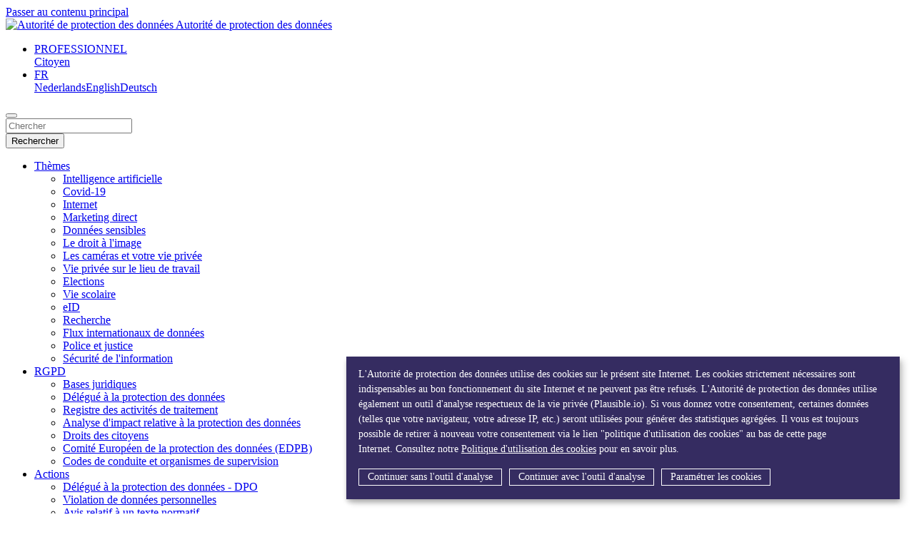

--- FILE ---
content_type: text/html; charset=UTF-8
request_url: https://autoriteprotectiondonnees.be/professionnel/communiquesdepresse
body_size: 8119
content:






                                                    





    












<!doctype html>
<html lang="fr"
    data-trans-default-domain="live_fr"
    data-environment="live"
    data-asset-path="&#x2F;bundles&#x2F;c0f0e4f556c7488997c2075d49614a6f0c7df5c4&#x2F;">
  <head>
    <meta charset="utf-8">
    <meta name="viewport" content="width=device-width, initial-scale=1, shrink-to-fit=no">
    <meta name="description" content="Site Web élastique">
    <meta name="author" content="L&#039;équipe elasticms">
    <meta http-equiv="X-UA-Compatible" content="IE=Edge"/>
    <link rel="apple-touch-icon" sizes="180x180" href="/bundles/c0f0e4f556c7488997c2075d49614a6f0c7df5c4/img/apple-touch-icon.png">
    <link rel="icon" type="image/png" sizes="32x32" href="/bundles/c0f0e4f556c7488997c2075d49614a6f0c7df5c4/img/favicon.png">
    <link rel="shortcut icon" href="/bundles/c0f0e4f556c7488997c2075d49614a6f0c7df5c4/img/favicon.ico">

    <title>Communiqués de presse | Autorité de protection des données</title>

    
        
                    <link rel="canonical" href="//www.autoriteprotectiondonnees.be/professionnel/communiquesdepresse">
            
            <link href="/bundles/c0f0e4f556c7488997c2075d49614a6f0c7df5c4/css/index.css" rel="stylesheet">
        <link href="https://cdn.socialsecurity.be/fr/P9jHN4sBTbVbdHDCtKrp/style.css?v=16" rel="stylesheet">

    
     <script src="https://cdn.socialsecurity.be/fr/P9jHN4sBTbVbdHDCtKrp/app.js"></script>

        
  <body>
    <div id="wrapper" class="">
        

        
                                             
    
        
                                             
    
        
                                             
    



<a class="skip-main" href="#main-content">Passer au contenu principal</a>
<header class="border-bottom">
    <nav class="navbar navbar-expand-xl navbar-light w-100 flex-column">
        <div class="container">
            <a class="navbar-brand logo d-flex flex-row align-items-center" href="/professionnel" id="logo">
                <img src="/bundles/c0f0e4f556c7488997c2075d49614a6f0c7df5c4/img/logo.svg" height="59" class="d-inline-block align-top mr-3" alt="Autorité de protection des données">
                <span class="d-none d-md-block">
                    Autorité de protection des données
                                    </span>
            </a>
            <ul class="useful-links navbar-nav ml-auto flex-row">
                                    <li class="platforms nav-item dropdown pr-4 pr-xl-0">
                        <a class="nav-link dropdown-toggle" href="#" id="dropdownPlatform" data-toggle="dropdown" aria-haspopup="true" aria-expanded="false">PROFESSIONNEL</a>
                        <div class="dropdown-menu dropdown-menu-right" aria-labelledby="dropdownPlatform">                                    <a class="dropdown-item" href="/citoyen">   Citoyen</a>
                                </div>
                    </li>
                                <li class="nav-item dropdown languages d-none d-xl-block">
                                            <a class="nav-link dropdown-toggle" href="#" id="dropdownLocales" data-toggle="dropdown" aria-haspopup="true" aria-expanded="false">FR</a>
                        <div class="dropdown-menu dropdown-menu-right" aria-labelledby="dropdownLocales">
                            <a lang="nl" class="dropdown-item " href="//www.gegevensbeschermingsautoriteit.be/professioneel/persberichten">Nederlands</a><a lang="en" class="dropdown-item " href="//www.dataprotectionauthority.be/professional/pressreleases">English</a><a lang="de" class="dropdown-item " href="//www.datenschutzbehorde.be/professionell/pressmitteilungen">Deutsch</a>                        </div>
                                    </li>
            </ul>
            <button class="navbar-toggler" type="button" data-toggle="collapse" data-target="#navbarsHeader" aria-controls="navbarsHeader" aria-expanded="false" aria-label="Toggle navigation">
                <span id="hamburger">
                    <span></span>
                    <span></span>
                    <span></span>
                </span>
                <span id="cross">
                    <span></span>
                    <span></span>
                </span>
            </button>
        </div>
        <div class="w-100 border-top d-none d-xl-block"></div>
        <div class="container">
            <div class="collapse navbar-collapse" id="navbarsHeader">
                <form class="search-bar ml-auto d-block d-xl-none search-bar-mobile" action="/professionnel/chercher" method="GET">
                            <div class="input-group">
                                <input name="q" class="form-control" type="text" placeholder="Chercher" aria-label="Rechercher">
                                <div class="input-group-append">
                                    <button class="btn" type="submit"><i class="fa fa-search"></i> <span class="sr-only">Rechercher</span></button>
                                </div>
                            </div>
                        </form>                                                                                                                                                                                                                                                                                                                                                                                                                                                                                                                                                                                                                                                                                                                                                                                                                                                                                                                                                                                                                                                                                                                                                                                                                                                                                                                                                                                                                                                                                                                                                                                                                                                                                                                                                                                                                                                                                                                                                                                                                                                                                                                                                                                                                                                                                                                                                                                                                                                                                                                                                                                                                                                                                                                                                                                                                                                                                                                                                                                                                                                                                                                                                                                                                                                                                                                                                                                                                                                                                                                                                                                                                                                                                                                                                                                                                                                                                                                                                                                                                                                                                                                                                                                                                                                                                                                                                                                                                <ul id="main-nav" class="navbar-nav">                                                                        <li class="nav-item dropdown ">
                                <a class="nav-link dropdown-toggle" href="/professionnel/themes" id="dropdown-fd436355-5e97-4285-8efc-96f9f2ad714b" data-toggle="dropdown" aria-haspopup="true" aria-expanded="false">Thèmes</a>
                                <ul class="dropdown-menu" aria-labelledby="dropdown-fd436355-5e97-4285-8efc-96f9f2ad714b">                                                                                                                                                                <li class="dropdown-item ">
                                            <a id="item-07c704bf-edc3-469f-9883-85726addd3f7" class="dropdown-link " href="/professionnel/themes/intelligence-artificielle">Intelligence artificielle</a>
                                        </li>                                                                                                                                                                <li class="dropdown-item ">
                                            <a id="item-16e1fc93-bbcc-4749-a814-236b04731136" class="dropdown-link " href="/professionnel/themes/covid-19">Covid-19</a>
                                        </li>                                                                                                                                                                <li class="dropdown-item ">
                                            <a id="item-1309e9dd-549f-4797-98ca-5e12935ae775" class="dropdown-link " href="/professionnel/themes/internet">Internet</a>
                                        </li>                                                                                                                                                                <li class="dropdown-item ">
                                            <a id="item-82d9d111-1365-445b-a5c2-0216b2a789ff" class="dropdown-link " href="/professionnel/themes/marketing-direct">Marketing direct</a>
                                        </li>                                                                                                                                                                <li class="dropdown-item ">
                                            <a id="item-a10c5dd5-8abd-47d0-a5c6-465afbd93d32" class="dropdown-link " href="/professionnel/themes/donnees-sensibles">Données sensibles</a>
                                        </li>                                                                                                                                                                <li class="dropdown-item ">
                                            <a id="item-f347713f-8fbd-47ab-b87a-5cea3dab9c98" class="dropdown-link " href="/professionnel/themes/le-droit-a-l-image">Le droit à l&#039;image</a>
                                        </li>                                                                                                                                                                <li class="dropdown-item ">
                                            <a id="item-376a78fe-cf1f-4a44-868a-7391c68d7ba5" class="dropdown-link " href="/professionnel/themes/les-cameras-et-votre-vie-privee-">Les caméras et votre vie privée </a>
                                        </li>                                                                                                                                                                <li class="dropdown-item ">
                                            <a id="item-d5d5f2c4-442c-4c2e-b941-5cdec0b1f85d" class="dropdown-link " href="/professionnel/themes/vie-privee-sur-le-lieu-de-travail">Vie privée sur le lieu de travail</a>
                                        </li>                                                                                                                                                                <li class="dropdown-item ">
                                            <a id="item-7dcf8ebd-b3c6-4342-828a-cdc1b276c0a8" class="dropdown-link " href="/professionnel/themes/elections">Elections</a>
                                        </li>                                                                                                                                                                <li class="dropdown-item ">
                                            <a id="item-6935dc43-2fe8-4143-b291-cbf11d4a6a92" class="dropdown-link " href="/professionnel/themes/vie-scolaire">Vie scolaire</a>
                                        </li>                                                                                                                                                                <li class="dropdown-item ">
                                            <a id="item-9f27c3d1-9cf6-4081-8b7b-e8124aca71d4" class="dropdown-link " href="/professionnel/themes/eid">eID</a>
                                        </li>                                                                                                                                                                <li class="dropdown-item ">
                                            <a id="item-dfd8893a-e894-443b-845a-a9d9fc99ce11" class="dropdown-link " href="/professionnel/themes/recherche">Recherche</a>
                                        </li>                                                                                                                                                                <li class="dropdown-item ">
                                            <a id="item-10ea0293-f0eb-4672-866b-938af6e53374" class="dropdown-link " href="/professionnel/themes/flux-internationaux-de-donnees">Flux internationaux de données</a>
                                        </li>                                                                                                                                                                <li class="dropdown-item ">
                                            <a id="item-9144c7a8-ce9e-468e-abac-8e52eeb21fee" class="dropdown-link " href="/professionnel/themes/police-et-justice">Police et justice</a>
                                        </li>                                                                                                                                                                <li class="dropdown-item ">
                                            <a id="item-59e57cc4-9225-40ad-94b3-1cb04fde4a22" class="dropdown-link " href="/professionnel/themes/securite-de-l-information">Sécurité de l&#039;information</a>
                                        </li></ul>
                            </li>                                                                        <li class="nav-item dropdown ">
                                <a class="nav-link dropdown-toggle" href="/professionnel/rgpd-" id="dropdown-e6da3550-c1ea-4991-9f2b-0e07d83d544d" data-toggle="dropdown" aria-haspopup="true" aria-expanded="false">RGPD </a>
                                <ul class="dropdown-menu" aria-labelledby="dropdown-e6da3550-c1ea-4991-9f2b-0e07d83d544d">                                                                                                                                                                <li class="dropdown-item ">
                                            <a id="item-dfcf22fb-e163-4fa3-b9e2-d6b29d4d2bb7" class="dropdown-link " href="/professionnel/rgpd-/bases-juridiques">Bases juridiques</a>
                                        </li>                                                                                                                                                                <li class="dropdown-item ">
                                            <a id="item-11cb0767-5f06-48d6-aa18-7b6ab3b28776" class="dropdown-link " href="/professionnel/rgpd-/delegue-a-la-protection-des-donnees">Délégué à la protection des données</a>
                                        </li>                                                                                                                                                                <li class="dropdown-item ">
                                            <a id="item-a2ef48bf-36e6-4ddd-9a59-4849f06a12ac" class="dropdown-link " href="/professionnel/rgpd-/registre-des-activites-de-traitement">Registre des activités de traitement</a>
                                        </li>                                                                                                                                                                <li class="dropdown-item ">
                                            <a id="item-5a0d657a-8e9a-4649-af5b-ef8990fe04dd" class="dropdown-link " href="/professionnel/rgpd-/analyse-d-impact-relative-a-la-protection-des-donnees">Analyse d&#039;impact relative à la protection des données</a>
                                        </li>                                                                                                                                                                <li class="dropdown-item ">
                                            <a id="item-53468b09-c286-402e-bb27-71fe13b5641e" class="dropdown-link " href="/professionnel/rgpd-/droits-des-citoyens">Droits des citoyens</a>
                                        </li>                                                                                                                                                                <li class="dropdown-item ">
                                            <a id="item-1149cd97-20cf-4fb9-b4d4-b937782f9ac7" class="dropdown-link " href="/professionnel/rgpd-/comite-europeen-de-la-protection-des-donnees-edpb">Comité Européen de la protection des données (EDPB)</a>
                                        </li>                                                                                                                                                                <li class="dropdown-item ">
                                            <a id="item-d08b6e98-7a1c-4c01-9b89-19f2596b7917" class="dropdown-link " href="/professionnel/rgpd-/codes-de-conduite-et-organismes-de-supervision">Codes de conduite et organismes de supervision</a>
                                        </li></ul>
                            </li>                                                                        <li class="nav-item dropdown ">
                                <a class="nav-link dropdown-toggle" href="/professionnel/actions" id="dropdown-b871d743-38b5-4859-81ed-789b113781dc" data-toggle="dropdown" aria-haspopup="true" aria-expanded="false">Actions</a>
                                <ul class="dropdown-menu" aria-labelledby="dropdown-b871d743-38b5-4859-81ed-789b113781dc">                                                                                                                                                                <li class="dropdown-item ">
                                            <a id="item-23858be2-444c-4c7b-a165-1a7cf81fbbe8" class="dropdown-link " href="/professionnel/actions/delegue-a-la-protection-des-donnees---dpo">Délégué à la protection des données - DPO</a>
                                        </li>                                                                                                                                                                <li class="dropdown-item ">
                                            <a id="item-c7db99dd-3b82-4226-98bb-4c2f235c9f78" class="dropdown-link " href="/professionnel/actions/violation-de-donnees-personnelles">Violation de données personnelles</a>
                                        </li>                                                                                                                                                                <li class="dropdown-item ">
                                            <a id="item-04343b2c-a63d-4ac6-b4e2-224fc2aba4ce" class="dropdown-link " href="/professionnel/actions/avis-relatif-a-un-texte-normatif">Avis relatif à un texte normatif</a>
                                        </li>                                                                                                                                                                <li class="dropdown-item ">
                                            <a id="item-5cfc5d25-a333-4863-9533-f59c69b45548" class="dropdown-link " href="/professionnel/actions/consultation-prealable-aipd">Consultation préalable (AIPD)</a>
                                        </li>                                                                                                                                                                <li class="dropdown-item ">
                                            <a id="item-2676edb3-9b9b-4d55-bcf2-a8fdd870bd06" class="dropdown-link " href="/professionnel/actions/soumettre-un-code-de-conduite">Soumettre un code de conduite</a>
                                        </li>                                                                                                                                                                <li class="dropdown-item ">
                                            <a id="item-ef7ecbaf-cc04-46fc-be98-8ea0df5945b2" class="dropdown-link " href="/professionnel/actions/soumettre-des-regles-d-entreprise-contraignantes">Soumettre des règles d’entreprise contraignantes</a>
                                        </li>                                                                                                                                                                <li class="dropdown-item ">
                                            <a id="item-ff65e529-0b9b-4698-8024-9c219d262324" class="dropdown-link " href="/professionnel/actions/accreditation-d-un-organisme-de-supervision-d-un-code-de-conduite">Accréditation d&#039;un organisme de supervision d&#039;un code de conduite</a>
                                        </li>                                                                                                                                                                <li class="dropdown-item ">
                                            <a id="item-54f3d1d5-fac9-4787-859a-610949bdb611" class="dropdown-link " href="/professionnel/actions/contact">Contact</a>
                                        </li>                                                                                                                                                                <li class="dropdown-item ">
                                            <a id="item-0260a7e9-ba28-4bd6-a5a5-06f61d3e6f79" class="dropdown-link " href="/professionnel/actions/demande-d-information">Demande d&#039;information</a>
                                        </li></ul>
                            </li>                                                                        <li class="nav-item dropdown ">
                                <a class="nav-link dropdown-toggle" href="/professionnel/premiere-aide" id="dropdown-8dc149bc-66cd-4c01-9059-cef60a110496" data-toggle="dropdown" aria-haspopup="true" aria-expanded="false">Première aide</a>
                                <ul class="dropdown-menu" aria-labelledby="dropdown-8dc149bc-66cd-4c01-9059-cef60a110496">                                                                                                                                                                <li class="dropdown-item ">
                                            <a id="item-4e5889b9-d268-40ec-90cd-dc02a0d8c3fd" class="dropdown-link " href="/professionnel/premiere-aide/toolbox">Toolbox</a>
                                        </li>                                                                                                                                                                <li class="dropdown-item ">
                                            <a id="item-613e99f6-44ff-4e44-85dc-750bd97afe74" class="dropdown-link " href="/professionnel/premiere-aide/pme-">PME </a>
                                        </li></ul>
                            </li>                                                                        <li class="nav-item dropdown ">
                                <a class="nav-link dropdown-toggle" href="/professionnel/publications" id="dropdown-0a65e832-9aba-468b-9447-1c9a640e97a7" data-toggle="dropdown" aria-haspopup="true" aria-expanded="false">Publications</a>
                                <ul class="dropdown-menu" aria-labelledby="dropdown-0a65e832-9aba-468b-9447-1c9a640e97a7">                                                                                                                                                                <li class="dropdown-item ">
                                            <a id="item-adc29144-f8d7-4600-a2dd-f738a1f9eab5" class="dropdown-link " href="/professionnel/chercher?q=&search_category%5B%5D=taxonomy%3Apublications&search_type%5B%5D=advice&s=recent&l=25">Avis</a>
                                        </li>                                                                                                                                                                <li class="dropdown-item ">
                                            <a id="item-9704d14a-2f4c-4202-9f7d-2492e65dbf97" class="dropdown-link " href="/professionnel/chercher?q=&search_category%5B%5D=taxonomy%3Apublications&search_type%5B%5D=recommendation&s=recent&l=25">Recommandations</a>
                                        </li>                                                                                                                                                                <li class="dropdown-item ">
                                            <a id="item-3315dcdd-56af-45bf-b3f2-113958f32870" class="dropdown-link " href="/professionnel/publications/autorisations">Autorisations</a>
                                        </li>                                                                                                                                                                <li class="dropdown-item ">
                                            <a id="item-583d7838-94a9-4040-bac1-af6deee23a1f" class="dropdown-link " href="/professionnel/publications/decisions">Décisions</a>
                                        </li>                                                                                                                                                                <li class="dropdown-item ">
                                            <a id="item-8d6df47e-a213-4b33-9fff-12914be442fc" class="dropdown-link " href="/professionnel/publications/newsletter">Newsletter</a>
                                        </li>                                                                                                                                                                <li class="dropdown-item ">
                                            <a id="item-9caf4be1-768d-4dc8-b053-b0914f148bea" class="dropdown-link " href="/professionnel/publications/toutes-les-publications">Toutes les publications</a>
                                        </li></ul>
                            </li>                                                                        <li class="nav-item dropdown ">
                                <a class="nav-link dropdown-toggle" href="/professionnel/l-autorite" id="dropdown-d8621340-4599-4a97-b592-150d35ae7f7f" data-toggle="dropdown" aria-haspopup="true" aria-expanded="false">L&#039;Autorité</a>
                                <ul class="dropdown-menu" aria-labelledby="dropdown-d8621340-4599-4a97-b592-150d35ae7f7f">                                                                                                                                                                <li class="dropdown-item ">
                                            <a id="item-74d1439c-9020-4040-be2b-d00f8e5f2e62" class="dropdown-link " href="/professionnel/l-autorite/organisation">Organisation</a>
                                        </li>                                                                                                                                                                <li class="dropdown-item ">
                                            <a id="item-edb6b044-4d6d-43a9-aa0c-6f289b2c3cfa" class="dropdown-link " href="/professionnel/l-autorite/vision-et-mission">Vision et mission</a>
                                        </li>                                                                                                                                                                <li class="dropdown-item ">
                                            <a id="item-ee4b169d-0db6-4069-879d-9e17d9a05015" class="dropdown-link " href="/professionnel/l-autorite/offres-d-emploi">Offres d&#039;emploi</a>
                                        </li>                                                                                                                                                                <li class="dropdown-item ">
                                            <a id="item-214e6cd9-366a-4de4-b5dd-898477962cfe" class="dropdown-link " href="/professionnel/l-autorite/rapport-annuel">Rapport annuel</a>
                                        </li>                                                                                                                                                                <li class="dropdown-item ">
                                            <a id="item-0ba3f17e-8f72-441d-9072-edaea6570c71" class="dropdown-link " href="/professionnel/l-autorite/autres-autorites">Autres autorités</a>
                                        </li></ul>
                            </li>                                                                        <li class="nav-item dropdown ">
                                <a class="nav-link dropdown-toggle" href="/professionnel/presse" id="dropdown-111f5a32-090f-4531-8d24-57fcbb82c019" data-toggle="dropdown" aria-haspopup="true" aria-expanded="false">Presse</a>
                                <ul class="dropdown-menu" aria-labelledby="dropdown-111f5a32-090f-4531-8d24-57fcbb82c019">                                                                                                                                                                <li class="dropdown-item active">
                                            <a id="item-e1167158-c041-4508-8034-8fa59f1a42d6" class="dropdown-link " href="/professionnel/communiquesdepresse">Communiqués <span class="sr-only">(courant)</span></a>
                                        </li>                                                                                                                                                                <li class="dropdown-item ">
                                            <a id="item-892dd420-1515-4aef-90a1-eeda1063587f" class="dropdown-link " href="/professionnel/presse/contacts-presse">Contacts presse</a>
                                        </li></ul>
                            </li></ul>
                                                            <form class="search-bar d-none d-xl-block ml-auto" action="/professionnel/chercher" method="GET">
                            <div class="input-group">
                                <input name="q" class="form-control" type="text" placeholder="Chercher" aria-label="Rechercher">
                                <div class="input-group-append">
                                    <button class="btn" type="submit"><i class="fa fa-search"></i> <span class="sr-only">Rechercher</span></button>
                                </div>
                            </div>
                        </form>
                                                                        <div class="d-flex d-xl-none py-2 justify-content-around">
                        <a lang="nl" class="nav-link text-decoration-none text-dark" href="//www.gegevensbeschermingsautoriteit.be/professioneel/persberichten">NL</a><a lang="en" class="nav-link text-decoration-none text-dark" href="//www.dataprotectionauthority.be/professional/pressreleases">EN</a><a lang="de" class="nav-link text-decoration-none text-dark" href="//www.datenschutzbehorde.be/professionell/pressmitteilungen">DE</a>                    </div>
                            </div>
        </div>
    </nav>
</header>

            <section id="page-content">
        <div class="container">
            <div class="row">
                <div class="col-12 col-lg-10 offset-lg-1">
                                                        
                    


<nav aria-label="breadcrumb">
    <ol class="breadcrumb">
        <li class="breadcrumb-item"><a href="/professionnel" title="Professionnel"><i class="fa fa-home"></i> <span class="sr-only">Professionnel</span></a></li>
                            <li class="breadcrumb-item active" aria-current="page">Communiqués de presse</li>
            </ol>
</nav>
                                                            
                    <main role="main" id="main-content">
                        <div class="row">
                            <div class="col">
                                <h1 class="h1 mt-4" id="pressRelease-result">Communiqués de presse</h1>
                                <div class="row justify-content-center mt-4">
                                                                            <div class="col-md-12">
                                             <div class="media">
    <div class="media-img mr-5">
                                            <div class="text text-lg">27 nov<br>2025</div>
    </div>
    <div class="media-body" >
        <h3 class="media-title pr-sm-5 mr-sm-5 mt-3 mt-sm-0">
            <a href="/professionnel/l-apd-met-un-courtier-en-donnees-a-l-amende">
                L’APD met un courtier en données à l’amende
            </a>
        </h3>
        <p class="media-description"><p style="margin-bottom:11px">L&rsquo;APD a d&eacute;cid&eacute; aujourd&rsquo;hui d&rsquo;imposer une amende de 40.000 euros au courtier en donn&eacute;es Infobel pour la revente de donn&eacute;es, obtenues aupr&egrave;s d&rsquo;un op&eacute;rateur t&eacute;l&eacute;com, &agrave; des fins de marketing sans un consentement valable de la personne concern&eacute;e. L&rsquo;APD impose &eacute;galement &agrave; Infobel d&rsquo;informer ses entreprises clientes de cette d&eacute;cision.</p></p>
    </div>
</div>
<hr> 
                                        </div>
                                                                            <div class="col-md-12">
                                             <div class="media">
    <div class="media-img mr-5">
                                            <div class="text text-lg">14 oct<br>2025</div>
    </div>
    <div class="media-body" >
        <h3 class="media-title pr-sm-5 mr-sm-5 mt-3 mt-sm-0">
            <a href="/professionnel/actimedia-un-dossier-pedagogique-pour-reprendre-le-controle-sur-nos-donnees-personnelles">
                Actimédia : Un dossier pédagogique pour (re)prendre le contrôle sur nos données personnelles !
            </a>
        </h3>
        <p class="media-description"><p>Le Conseil sup&eacute;rieur de l&rsquo;&eacute;ducation aux m&eacute;dias (CSEM) lance une nouvelle collection d&rsquo;outils p&eacute;dagogiques d&rsquo;&eacute;ducation aux m&eacute;dias, intitul&eacute;e &laquo; Actim&eacute;dia &raquo;.&nbsp; Le premier num&eacute;ro, r&eacute;alis&eacute; en partenariat avec l&rsquo;Autorit&eacute; de protection des donn&eacute;es (APD) via son projet &laquo; <a href="https://jedecide.be/" target="_blank">Je D&eacute;cide</a> &raquo; et la RTBF, est consacr&eacute; &agrave; la protection des donn&eacute;es.&nbsp;</p></p>
    </div>
</div>
<hr> 
                                        </div>
                                                                            <div class="col-md-12">
                                             <div class="media">
    <div class="media-img mr-5">
                                            <div class="text text-lg">04 sep<br>2025</div>
    </div>
    <div class="media-body" >
        <h3 class="media-title pr-sm-5 mr-sm-5 mt-3 mt-sm-0">
            <a href="/professionnel/l-apd-sanctionne-l-utilisation-intrusive-de-cameras-de-surveillance-dans-un-immeuble-a-kots">
                L’APD sanctionne l’utilisation intrusive de caméras de surveillance dans un immeuble à kots
            </a>
        </h3>
        <p class="media-description"><p style="margin-bottom:11px">L&rsquo;APD a ordonn&eacute; aujourd&rsquo;hui l&rsquo;arr&ecirc;t de l&rsquo;utilisation de cam&eacute;ras de surveillance dans et autour d&rsquo;une r&eacute;sidence &eacute;tudiante. Les cam&eacute;ras filmaient des espaces communs de la r&eacute;sidence dans le but de prot&eacute;ger la propri&eacute;t&eacute;, mais aussi de surveiller les &eacute;tudiants. L&rsquo;APD impose &eacute;galement une amende d&rsquo;un total de 9700 euros au propri&eacute;taire des kots.</p></p>
    </div>
</div>
<hr> 
                                        </div>
                                                                            <div class="col-md-12">
                                             <div class="media">
    <div class="media-img mr-5">
                                            <div class="text text-lg">19 jui<br>2025</div>
    </div>
    <div class="media-body" >
        <h3 class="media-title pr-sm-5 mr-sm-5 mt-3 mt-sm-0">
            <a href="/professionnel/l-apd-publie-son-rapport-annuel-2024">
                L’APD publie son rapport annuel 2024
            </a>
        </h3>
        <p class="media-description"><p>L&rsquo;Autorit&eacute; de protection des donn&eacute;es (APD) publie son rapport annuel 2024, une ann&eacute;e marqu&eacute;e par une r&eacute;organisation interne &agrave; la suite de la modification de sa loi organique et de l&rsquo;adoption d&rsquo;un nouveau r&egrave;glement d&rsquo;ordre int&eacute;rieur (ROI). 2024 a &eacute;galement &eacute;t&eacute; rythm&eacute;e par des actions de sensibilisation et des interactions avec les acteurs de terrain, notamment lors de colloques et d&rsquo;&eacute;v&eacute;nements organis&eacute;s par l&rsquo;APD.</p></p>
    </div>
</div>
<hr> 
                                        </div>
                                                                            <div class="col-md-12">
                                             <div class="media">
    <div class="media-img mr-5">
                                            <div class="text text-lg">14 mai<br>2025</div>
    </div>
    <div class="media-body" >
        <h3 class="media-title pr-sm-5 mr-sm-5 mt-3 mt-sm-0">
            <a href="/professionnel/la-cour-des-marches-se-prononce-dans-l-affaire-iab-europe">
                La Cour des marchés se prononce dans l&#039;affaire IAB Europe
            </a>
        </h3>
        <p class="media-description"><p>La Cour des march&eacute;s (Cour d&#39;appel) s&#39;est prononc&eacute;e aujourd&#39;hui sur l&#39;affaire opposant l&#39;Autorit&eacute; de protection des donn&eacute;es &agrave; IAB Europe, en faisant usage de sa pleine juridiction. Bien que la d&eacute;cision 21/2022 soit annul&eacute;e pour des raisons de proc&eacute;dure, la Cour des march&eacute;s suit le raisonnement de l&#39;APD et confirme l&#39;amende de 250 000 euros impos&eacute;e. La Cour rejette cependant les conclusions de l&#39;APD selon lesquelles IAB Europe agit en tant que responsable du traitement (conjoint) pour les traitements effectu&eacute;s enti&egrave;rement dans le cadre du protocole OpenRTB.</p></p>
    </div>
</div>
<hr> 
                                        </div>
                                                                    </div>
                                <div class="row justify-content-center">
                                    <div class="col-md-12">
                                                                                                                                
        <nav>
	    <ul class="pagination list-inline pagination-sm justify-content-center"><li class="page-item active">
                <a class="page-link" href="/professionnel/communiquesdepresse?p=0#pressRelease-result">1 <span class="sr-only">(Actuelle)</span></a>
            </li>                <li class="page-item"><a class="page-link" href="/professionnel/communiquesdepresse?p=1#pressRelease-result">2</a></li>                <li class="page-item"><a class="page-link" href="/professionnel/communiquesdepresse?p=2#pressRelease-result">3</a></li>                <li class="page-item"><a class="page-link" href="/professionnel/communiquesdepresse?p=3#pressRelease-result">4</a></li><li class="page-item"><a class="page-link" href="/professionnel/communiquesdepresse?p=1#pressRelease-result">»  <span class="sr-only">(Suivante)</span></a></li></ul>
    </nav>                                                                            </div>
                                </div>
                            </div>
                         </div>
                    </main>
                </div>
            </div>
        </div>
    </section>

        
<footer class="py-5">
    <div class="container">
        <div class="row">
            <div class="col-12 col-lg-10 offset-lg-1">
                <div class="row">
                    <div class="col-md-6">
                        <nav class="nav flex-column">
                                                            <li class="nav-item text-primary d-flex align-items-center">
                                    <a href="/professionnel/declaration-de-protection-des-donnees-en-bref" class="nav-link px-0 mr-1">
                                        Déclaration de protection des données
                                    </a><img src="/bundles/c0f0e4f556c7488997c2075d49614a6f0c7df5c4/img/icons/arrow_right.png" class="ml-1" aria-hidden="true">
                                </li>
                                                            <li class="nav-item text-primary d-flex align-items-center">
                                    <a href="/professionnel/cookie" class="nav-link px-0 mr-1">
                                        Politique d’utilisation des cookies
                                    </a><img src="/bundles/c0f0e4f556c7488997c2075d49614a6f0c7df5c4/img/icons/arrow_right.png" class="ml-1" aria-hidden="true">
                                </li>
                                                            <li class="nav-item text-primary d-flex align-items-center">
                                    <a href="/professionnel/actions/contact" class="nav-link px-0 mr-1">
                                        Contact
                                    </a><img src="/bundles/c0f0e4f556c7488997c2075d49614a6f0c7df5c4/img/icons/arrow_right.png" class="ml-1" aria-hidden="true">
                                </li>
                                                            <li class="nav-item text-primary d-flex align-items-center">
                                    <a href="/professionnel/lanceurs-d-alerte" class="nav-link px-0 mr-1">
                                        Lanceurs d&#039;alerte
                                    </a><img src="/bundles/c0f0e4f556c7488997c2075d49614a6f0c7df5c4/img/icons/arrow_right.png" class="ml-1" aria-hidden="true">
                                </li>
                                                            <li class="nav-item text-primary d-flex align-items-center">
                                    <a href="/professionnel/declaration-daccessibilite" class="nav-link px-0 mr-1">
                                        Déclaration d’accessibilité
                                    </a><img src="/bundles/c0f0e4f556c7488997c2075d49614a6f0c7df5c4/img/icons/arrow_right.png" class="ml-1" aria-hidden="true">
                                </li>
                                                        <li class="nav-item text-primary d-flex align-items-center">
                                <a href="#" onclick="window.orejime.show()" class="nav-link px-0 mr-1">
                                    Modifier mes préférences en matière de cookies
                                </a><img src="/bundles/c0f0e4f556c7488997c2075d49614a6f0c7df5c4/img/icons/arrow_right.png" class="ml-1" aria-hidden="true">
                            </li>
                        </nav>
                    </div>
                                            <div class="col-md-6 mt-4 mt-md-0">
                            <p class="text-primary" style="font-weight: 500;">Site internet lié</p>
                            <nav>
                                                                    <div class="d-flex align-items-start mb-4">
                                        <img src="../file/846f7670c841882c7e6476f662c37e5c204ec3be/85ec5abb2229f14773259c32868f8724fee0f758/hero_teen_s.png"
        alt="jedecide.be"
        class="mr-3"
        
        
    >                                        <div class="">
                                            <div class="nav-item text-primary d-flex align-items-center mb-2">
                                                <a href="https://www.jedecide.be/" target="_blank" class="nav-link p-0 mr-1">
                                                     jedecide.be
                                                </a><img src="/bundles/c0f0e4f556c7488997c2075d49614a6f0c7df5c4/img/icons/arrow_right.png" class="ml-1" aria-hidden="true">
                                            </div>
                                            <p>Un site Internet sp&eacute;cifique d&eacute;di&eacute; aux jeunes et &agrave; la vie priv&eacute;e.</p>
                                        </div>
                                    </div>
                                                            </nav>
                        </div>
                                    </div>
                <hr class="mt-5 mb-4">
                <div class="row">
                    <div class="col-md-6 d-flex align-items-center">
                        <img src="/bundles/c0f0e4f556c7488997c2075d49614a6f0c7df5c4/img/logo.svg" class="img-fluid" alt="Autorité de protection des données" width="43" height="43">
                        <p class="mb-0 ml-3">© Autorité de protection des données 2026</p>
                    </div>
                    <div class="col-md-6 d-flex align-items-center justify-content-end">
                                                    <a class="btn btn-primary ml-2" href="https://www.linkedin.com/company/apd-gba">
                                <img src="../file/bdbc548bf26d60227010b3bf0c97de1e71b46f1f/4e6848442f692a8ab39fa5b9857a324247b4ca5e/linkedin-in-brands.png"
        alt="Visitez notre page LinkedIn"
        class=""
        
        
    >                            </a>
                                                    <a class="btn btn-primary ml-2" href="https://twitter.com/apd_gba">
                                <img src="../file/bdbc548bf26d60227010b3bf0c97de1e71b46f1f/7a10219e64f21722ba5974c16a1e82feb467e9ad/twitter-logox.png"
        alt="Twitter"
        class=""
        
        
    >                            </a>
                                            </div>
                </div>
            </div>
        </div>
    </div>
</footer>
<a id="back2top" href="#logo" title="Retour&#x20;en&#x20;haut"><i class="fas fa-arrow-up"></i><span>Retour en haut</span></a>
    </div>
    <script type="text/javascript">
        var moreInfo = "Plus d&#039;info";
        var lessInfo = "Moins d&#039;info";
        var requiredFields = "*: {champs requis}";
    </script>
            <script src="/bundles/c0f0e4f556c7488997c2075d49614a6f0c7df5c4/js/index.js"></script>
            <script defer
        src="https://plausible.io/js/plausible.js"
        data-src="https://plausible.io/js/plausible.js"
        data-domain="autoriteprotectiondonnees.be"
        data-type="text/javascript"
        data-name="webgba_2023_analytics"
        type="opt-in"></script>
  </body>
<!-- live -->
</html>